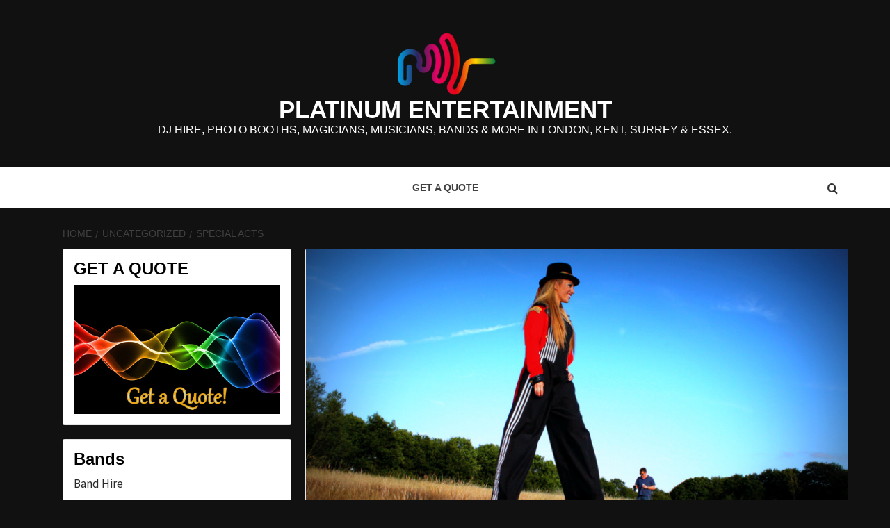

--- FILE ---
content_type: text/html; charset=UTF-8
request_url: https://platinum-entertainment-agency.com/uncategorized/special-acts/
body_size: 14186
content:
<!doctype html><html lang="en-US"><head><meta charset="UTF-8"><meta name="viewport" content="width=device-width, initial-scale=1"><link rel="profile" href="http://gmpg.org/xfn/11"><meta name='robots' content='index, follow, max-image-preview:large, max-snippet:-1, max-video-preview:-1' /><title>Special Acts - Platinum Entertainment</title><meta name="description" content="Special acts for corporate events, weddings &amp; celebrations. Stilt walkers, acro duos, fire performers &amp; more in London, Kent, Surrey &amp; Essex." /><link rel="canonical" href="https://platinum-entertainment-agency.com/uncategorized/special-acts/" /><meta property="og:locale" content="en_US" /><meta property="og:type" content="article" /><meta property="og:title" content="Special Acts - Platinum Entertainment" /><meta property="og:description" content="Special acts for corporate events, weddings &amp; celebrations. Stilt walkers, acro duos, fire performers &amp; more in London, Kent, Surrey &amp; Essex." /><meta property="og:url" content="https://platinum-entertainment-agency.com/uncategorized/special-acts/" /><meta property="og:site_name" content="Platinum Entertainment" /><meta property="article:publisher" content="https://www.facebook.com/PlatinumPromotionsDJs/" /><meta property="article:published_time" content="2020-08-27T15:00:29+00:00" /><meta property="article:modified_time" content="2021-07-26T09:10:57+00:00" /><meta property="og:image" content="https://platinum-entertainment-agency.com/wp-content/uploads/2017/07/1-IMG_8402-001.jpg" /><meta property="og:image:width" content="800" /><meta property="og:image:height" content="534" /><meta property="og:image:type" content="image/jpeg" /><meta name="author" content="admin" /><meta name="twitter:card" content="summary_large_image" /><meta name="twitter:creator" content="@PlatinumActsDJs" /><meta name="twitter:site" content="@PlatinumActsDJs" /><meta name="twitter:label1" content="Written by" /><meta name="twitter:data1" content="admin" /> <script type="application/ld+json" class="yoast-schema-graph">{"@context":"https://schema.org","@graph":[{"@type":"Article","@id":"https://platinum-entertainment-agency.com/uncategorized/special-acts/#article","isPartOf":{"@id":"https://platinum-entertainment-agency.com/uncategorized/special-acts/"},"author":{"name":"admin","@id":"http://platinum-entertainment-agency.com/#/schema/person/d1b4ecbcaeddddeac111691c402c4511"},"headline":"Special Acts","datePublished":"2020-08-27T15:00:29+00:00","dateModified":"2021-07-26T09:10:57+00:00","mainEntityOfPage":{"@id":"https://platinum-entertainment-agency.com/uncategorized/special-acts/"},"wordCount":24,"publisher":{"@id":"http://platinum-entertainment-agency.com/#organization"},"image":{"@id":"https://platinum-entertainment-agency.com/uncategorized/special-acts/#primaryimage"},"thumbnailUrl":"https://platinum-entertainment-agency.com/wp-content/uploads/2017/07/1-IMG_8402-001.jpg","inLanguage":"en-US"},{"@type":"WebPage","@id":"https://platinum-entertainment-agency.com/uncategorized/special-acts/","url":"https://platinum-entertainment-agency.com/uncategorized/special-acts/","name":"Special Acts - Platinum Entertainment","isPartOf":{"@id":"http://platinum-entertainment-agency.com/#website"},"primaryImageOfPage":{"@id":"https://platinum-entertainment-agency.com/uncategorized/special-acts/#primaryimage"},"image":{"@id":"https://platinum-entertainment-agency.com/uncategorized/special-acts/#primaryimage"},"thumbnailUrl":"https://platinum-entertainment-agency.com/wp-content/uploads/2017/07/1-IMG_8402-001.jpg","datePublished":"2020-08-27T15:00:29+00:00","dateModified":"2021-07-26T09:10:57+00:00","description":"Special acts for corporate events, weddings & celebrations. Stilt walkers, acro duos, fire performers & more in London, Kent, Surrey & Essex.","breadcrumb":{"@id":"https://platinum-entertainment-agency.com/uncategorized/special-acts/#breadcrumb"},"inLanguage":"en-US","potentialAction":[{"@type":"ReadAction","target":["https://platinum-entertainment-agency.com/uncategorized/special-acts/"]}]},{"@type":"ImageObject","inLanguage":"en-US","@id":"https://platinum-entertainment-agency.com/uncategorized/special-acts/#primaryimage","url":"https://platinum-entertainment-agency.com/wp-content/uploads/2017/07/1-IMG_8402-001.jpg","contentUrl":"https://platinum-entertainment-agency.com/wp-content/uploads/2017/07/1-IMG_8402-001.jpg","width":800,"height":534,"caption":"Stilt walkers for large events provided by Platinum Entertainment Agency ."},{"@type":"BreadcrumbList","@id":"https://platinum-entertainment-agency.com/uncategorized/special-acts/#breadcrumb","itemListElement":[{"@type":"ListItem","position":1,"name":"Home","item":"http://platinum-entertainment-agency.com/"},{"@type":"ListItem","position":2,"name":"Special Acts"}]},{"@type":"WebSite","@id":"http://platinum-entertainment-agency.com/#website","url":"http://platinum-entertainment-agency.com/","name":"Platinum Entertainment","description":"DJ hire, Photo Booths, Magicians, Musicians, Bands &amp; more in London, Kent, Surrey &amp; Essex.","publisher":{"@id":"http://platinum-entertainment-agency.com/#organization"},"potentialAction":[{"@type":"SearchAction","target":{"@type":"EntryPoint","urlTemplate":"http://platinum-entertainment-agency.com/?s={search_term_string}"},"query-input":{"@type":"PropertyValueSpecification","valueRequired":true,"valueName":"search_term_string"}}],"inLanguage":"en-US"},{"@type":"Organization","@id":"http://platinum-entertainment-agency.com/#organization","name":"Platinum Entertainment","url":"http://platinum-entertainment-agency.com/","logo":{"@type":"ImageObject","inLanguage":"en-US","@id":"http://platinum-entertainment-agency.com/#/schema/logo/image/","url":"https://platinum-entertainment-agency.com/wp-content/uploads/2019/10/IMG_0733.jpg","contentUrl":"https://platinum-entertainment-agency.com/wp-content/uploads/2019/10/IMG_0733.jpg","width":850,"height":777,"caption":"Platinum Entertainment"},"image":{"@id":"http://platinum-entertainment-agency.com/#/schema/logo/image/"},"sameAs":["https://www.facebook.com/PlatinumPromotionsDJs/","https://x.com/PlatinumActsDJs","https://uk.linkedin.com/in/jasondupuy","https://www.youtube.com/channel/UCzRY5l15XvOQev9jp8m6kOA"]},{"@type":"Person","@id":"http://platinum-entertainment-agency.com/#/schema/person/d1b4ecbcaeddddeac111691c402c4511","name":"admin","image":{"@type":"ImageObject","inLanguage":"en-US","@id":"http://platinum-entertainment-agency.com/#/schema/person/image/","url":"https://secure.gravatar.com/avatar/302e7471e8822bea37a89a4989e02db0?s=96&d=mm&r=g","contentUrl":"https://secure.gravatar.com/avatar/302e7471e8822bea37a89a4989e02db0?s=96&d=mm&r=g","caption":"admin"},"url":"https://platinum-entertainment-agency.com/author/admin/"}]}</script> <link rel='dns-prefetch' href='//fonts.googleapis.com' /><link rel="alternate" type="application/rss+xml" title="Platinum Entertainment &raquo; Feed" href="https://platinum-entertainment-agency.com/feed/" /><link rel="alternate" type="application/rss+xml" title="Platinum Entertainment &raquo; Comments Feed" href="https://platinum-entertainment-agency.com/comments/feed/" /> <script type="text/javascript">window._wpemojiSettings = {"baseUrl":"https:\/\/s.w.org\/images\/core\/emoji\/15.0.3\/72x72\/","ext":".png","svgUrl":"https:\/\/s.w.org\/images\/core\/emoji\/15.0.3\/svg\/","svgExt":".svg","source":{"concatemoji":"https:\/\/platinum-entertainment-agency.com\/wp-includes\/js\/wp-emoji-release.min.js?ver=6.6.2"}};
/*! This file is auto-generated */
!function(i,n){var o,s,e;function c(e){try{var t={supportTests:e,timestamp:(new Date).valueOf()};sessionStorage.setItem(o,JSON.stringify(t))}catch(e){}}function p(e,t,n){e.clearRect(0,0,e.canvas.width,e.canvas.height),e.fillText(t,0,0);var t=new Uint32Array(e.getImageData(0,0,e.canvas.width,e.canvas.height).data),r=(e.clearRect(0,0,e.canvas.width,e.canvas.height),e.fillText(n,0,0),new Uint32Array(e.getImageData(0,0,e.canvas.width,e.canvas.height).data));return t.every(function(e,t){return e===r[t]})}function u(e,t,n){switch(t){case"flag":return n(e,"\ud83c\udff3\ufe0f\u200d\u26a7\ufe0f","\ud83c\udff3\ufe0f\u200b\u26a7\ufe0f")?!1:!n(e,"\ud83c\uddfa\ud83c\uddf3","\ud83c\uddfa\u200b\ud83c\uddf3")&&!n(e,"\ud83c\udff4\udb40\udc67\udb40\udc62\udb40\udc65\udb40\udc6e\udb40\udc67\udb40\udc7f","\ud83c\udff4\u200b\udb40\udc67\u200b\udb40\udc62\u200b\udb40\udc65\u200b\udb40\udc6e\u200b\udb40\udc67\u200b\udb40\udc7f");case"emoji":return!n(e,"\ud83d\udc26\u200d\u2b1b","\ud83d\udc26\u200b\u2b1b")}return!1}function f(e,t,n){var r="undefined"!=typeof WorkerGlobalScope&&self instanceof WorkerGlobalScope?new OffscreenCanvas(300,150):i.createElement("canvas"),a=r.getContext("2d",{willReadFrequently:!0}),o=(a.textBaseline="top",a.font="600 32px Arial",{});return e.forEach(function(e){o[e]=t(a,e,n)}),o}function t(e){var t=i.createElement("script");t.src=e,t.defer=!0,i.head.appendChild(t)}"undefined"!=typeof Promise&&(o="wpEmojiSettingsSupports",s=["flag","emoji"],n.supports={everything:!0,everythingExceptFlag:!0},e=new Promise(function(e){i.addEventListener("DOMContentLoaded",e,{once:!0})}),new Promise(function(t){var n=function(){try{var e=JSON.parse(sessionStorage.getItem(o));if("object"==typeof e&&"number"==typeof e.timestamp&&(new Date).valueOf()<e.timestamp+604800&&"object"==typeof e.supportTests)return e.supportTests}catch(e){}return null}();if(!n){if("undefined"!=typeof Worker&&"undefined"!=typeof OffscreenCanvas&&"undefined"!=typeof URL&&URL.createObjectURL&&"undefined"!=typeof Blob)try{var e="postMessage("+f.toString()+"("+[JSON.stringify(s),u.toString(),p.toString()].join(",")+"));",r=new Blob([e],{type:"text/javascript"}),a=new Worker(URL.createObjectURL(r),{name:"wpTestEmojiSupports"});return void(a.onmessage=function(e){c(n=e.data),a.terminate(),t(n)})}catch(e){}c(n=f(s,u,p))}t(n)}).then(function(e){for(var t in e)n.supports[t]=e[t],n.supports.everything=n.supports.everything&&n.supports[t],"flag"!==t&&(n.supports.everythingExceptFlag=n.supports.everythingExceptFlag&&n.supports[t]);n.supports.everythingExceptFlag=n.supports.everythingExceptFlag&&!n.supports.flag,n.DOMReady=!1,n.readyCallback=function(){n.DOMReady=!0}}).then(function(){return e}).then(function(){var e;n.supports.everything||(n.readyCallback(),(e=n.source||{}).concatemoji?t(e.concatemoji):e.wpemoji&&e.twemoji&&(t(e.twemoji),t(e.wpemoji)))}))}((window,document),window._wpemojiSettings);</script> <link rel='stylesheet' id='scap.flashblock-css' href='https://platinum-entertainment-agency.com/wp-content/cache/autoptimize/css/autoptimize_single_c553c8b21f6a31b061f6272fd7b84322.css?ver=6.6.2' type='text/css' media='all' /><link rel='stylesheet' id='scap.player-css' href='https://platinum-entertainment-agency.com/wp-content/cache/autoptimize/css/autoptimize_single_f31805e9d51e906c6315ca86fb352d64.css?ver=6.6.2' type='text/css' media='all' /><style id='wp-emoji-styles-inline-css' type='text/css'>img.wp-smiley, img.emoji {
		display: inline !important;
		border: none !important;
		box-shadow: none !important;
		height: 1em !important;
		width: 1em !important;
		margin: 0 0.07em !important;
		vertical-align: -0.1em !important;
		background: none !important;
		padding: 0 !important;
	}</style><link rel='stylesheet' id='wp-block-library-css' href='https://platinum-entertainment-agency.com/wp-includes/css/dist/block-library/style.min.css?ver=6.6.2' type='text/css' media='all' /><style id='wp-block-library-theme-inline-css' type='text/css'>.wp-block-audio :where(figcaption){color:#555;font-size:13px;text-align:center}.is-dark-theme .wp-block-audio :where(figcaption){color:#ffffffa6}.wp-block-audio{margin:0 0 1em}.wp-block-code{border:1px solid #ccc;border-radius:4px;font-family:Menlo,Consolas,monaco,monospace;padding:.8em 1em}.wp-block-embed :where(figcaption){color:#555;font-size:13px;text-align:center}.is-dark-theme .wp-block-embed :where(figcaption){color:#ffffffa6}.wp-block-embed{margin:0 0 1em}.blocks-gallery-caption{color:#555;font-size:13px;text-align:center}.is-dark-theme .blocks-gallery-caption{color:#ffffffa6}:root :where(.wp-block-image figcaption){color:#555;font-size:13px;text-align:center}.is-dark-theme :root :where(.wp-block-image figcaption){color:#ffffffa6}.wp-block-image{margin:0 0 1em}.wp-block-pullquote{border-bottom:4px solid;border-top:4px solid;color:currentColor;margin-bottom:1.75em}.wp-block-pullquote cite,.wp-block-pullquote footer,.wp-block-pullquote__citation{color:currentColor;font-size:.8125em;font-style:normal;text-transform:uppercase}.wp-block-quote{border-left:.25em solid;margin:0 0 1.75em;padding-left:1em}.wp-block-quote cite,.wp-block-quote footer{color:currentColor;font-size:.8125em;font-style:normal;position:relative}.wp-block-quote.has-text-align-right{border-left:none;border-right:.25em solid;padding-left:0;padding-right:1em}.wp-block-quote.has-text-align-center{border:none;padding-left:0}.wp-block-quote.is-large,.wp-block-quote.is-style-large,.wp-block-quote.is-style-plain{border:none}.wp-block-search .wp-block-search__label{font-weight:700}.wp-block-search__button{border:1px solid #ccc;padding:.375em .625em}:where(.wp-block-group.has-background){padding:1.25em 2.375em}.wp-block-separator.has-css-opacity{opacity:.4}.wp-block-separator{border:none;border-bottom:2px solid;margin-left:auto;margin-right:auto}.wp-block-separator.has-alpha-channel-opacity{opacity:1}.wp-block-separator:not(.is-style-wide):not(.is-style-dots){width:100px}.wp-block-separator.has-background:not(.is-style-dots){border-bottom:none;height:1px}.wp-block-separator.has-background:not(.is-style-wide):not(.is-style-dots){height:2px}.wp-block-table{margin:0 0 1em}.wp-block-table td,.wp-block-table th{word-break:normal}.wp-block-table :where(figcaption){color:#555;font-size:13px;text-align:center}.is-dark-theme .wp-block-table :where(figcaption){color:#ffffffa6}.wp-block-video :where(figcaption){color:#555;font-size:13px;text-align:center}.is-dark-theme .wp-block-video :where(figcaption){color:#ffffffa6}.wp-block-video{margin:0 0 1em}:root :where(.wp-block-template-part.has-background){margin-bottom:0;margin-top:0;padding:1.25em 2.375em}</style><style id='global-styles-inline-css' type='text/css'>:root{--wp--preset--aspect-ratio--square: 1;--wp--preset--aspect-ratio--4-3: 4/3;--wp--preset--aspect-ratio--3-4: 3/4;--wp--preset--aspect-ratio--3-2: 3/2;--wp--preset--aspect-ratio--2-3: 2/3;--wp--preset--aspect-ratio--16-9: 16/9;--wp--preset--aspect-ratio--9-16: 9/16;--wp--preset--color--black: #000000;--wp--preset--color--cyan-bluish-gray: #abb8c3;--wp--preset--color--white: #ffffff;--wp--preset--color--pale-pink: #f78da7;--wp--preset--color--vivid-red: #cf2e2e;--wp--preset--color--luminous-vivid-orange: #ff6900;--wp--preset--color--luminous-vivid-amber: #fcb900;--wp--preset--color--light-green-cyan: #7bdcb5;--wp--preset--color--vivid-green-cyan: #00d084;--wp--preset--color--pale-cyan-blue: #8ed1fc;--wp--preset--color--vivid-cyan-blue: #0693e3;--wp--preset--color--vivid-purple: #9b51e0;--wp--preset--gradient--vivid-cyan-blue-to-vivid-purple: linear-gradient(135deg,rgba(6,147,227,1) 0%,rgb(155,81,224) 100%);--wp--preset--gradient--light-green-cyan-to-vivid-green-cyan: linear-gradient(135deg,rgb(122,220,180) 0%,rgb(0,208,130) 100%);--wp--preset--gradient--luminous-vivid-amber-to-luminous-vivid-orange: linear-gradient(135deg,rgba(252,185,0,1) 0%,rgba(255,105,0,1) 100%);--wp--preset--gradient--luminous-vivid-orange-to-vivid-red: linear-gradient(135deg,rgba(255,105,0,1) 0%,rgb(207,46,46) 100%);--wp--preset--gradient--very-light-gray-to-cyan-bluish-gray: linear-gradient(135deg,rgb(238,238,238) 0%,rgb(169,184,195) 100%);--wp--preset--gradient--cool-to-warm-spectrum: linear-gradient(135deg,rgb(74,234,220) 0%,rgb(151,120,209) 20%,rgb(207,42,186) 40%,rgb(238,44,130) 60%,rgb(251,105,98) 80%,rgb(254,248,76) 100%);--wp--preset--gradient--blush-light-purple: linear-gradient(135deg,rgb(255,206,236) 0%,rgb(152,150,240) 100%);--wp--preset--gradient--blush-bordeaux: linear-gradient(135deg,rgb(254,205,165) 0%,rgb(254,45,45) 50%,rgb(107,0,62) 100%);--wp--preset--gradient--luminous-dusk: linear-gradient(135deg,rgb(255,203,112) 0%,rgb(199,81,192) 50%,rgb(65,88,208) 100%);--wp--preset--gradient--pale-ocean: linear-gradient(135deg,rgb(255,245,203) 0%,rgb(182,227,212) 50%,rgb(51,167,181) 100%);--wp--preset--gradient--electric-grass: linear-gradient(135deg,rgb(202,248,128) 0%,rgb(113,206,126) 100%);--wp--preset--gradient--midnight: linear-gradient(135deg,rgb(2,3,129) 0%,rgb(40,116,252) 100%);--wp--preset--font-size--small: 13px;--wp--preset--font-size--medium: 20px;--wp--preset--font-size--large: 36px;--wp--preset--font-size--x-large: 42px;--wp--preset--spacing--20: 0.44rem;--wp--preset--spacing--30: 0.67rem;--wp--preset--spacing--40: 1rem;--wp--preset--spacing--50: 1.5rem;--wp--preset--spacing--60: 2.25rem;--wp--preset--spacing--70: 3.38rem;--wp--preset--spacing--80: 5.06rem;--wp--preset--shadow--natural: 6px 6px 9px rgba(0, 0, 0, 0.2);--wp--preset--shadow--deep: 12px 12px 50px rgba(0, 0, 0, 0.4);--wp--preset--shadow--sharp: 6px 6px 0px rgba(0, 0, 0, 0.2);--wp--preset--shadow--outlined: 6px 6px 0px -3px rgba(255, 255, 255, 1), 6px 6px rgba(0, 0, 0, 1);--wp--preset--shadow--crisp: 6px 6px 0px rgba(0, 0, 0, 1);}:root { --wp--style--global--content-size: 740px;--wp--style--global--wide-size: 1170px; }:where(body) { margin: 0; }.wp-site-blocks > .alignleft { float: left; margin-right: 2em; }.wp-site-blocks > .alignright { float: right; margin-left: 2em; }.wp-site-blocks > .aligncenter { justify-content: center; margin-left: auto; margin-right: auto; }:where(.wp-site-blocks) > * { margin-block-start: 24px; margin-block-end: 0; }:where(.wp-site-blocks) > :first-child { margin-block-start: 0; }:where(.wp-site-blocks) > :last-child { margin-block-end: 0; }:root { --wp--style--block-gap: 24px; }:root :where(.is-layout-flow) > :first-child{margin-block-start: 0;}:root :where(.is-layout-flow) > :last-child{margin-block-end: 0;}:root :where(.is-layout-flow) > *{margin-block-start: 24px;margin-block-end: 0;}:root :where(.is-layout-constrained) > :first-child{margin-block-start: 0;}:root :where(.is-layout-constrained) > :last-child{margin-block-end: 0;}:root :where(.is-layout-constrained) > *{margin-block-start: 24px;margin-block-end: 0;}:root :where(.is-layout-flex){gap: 24px;}:root :where(.is-layout-grid){gap: 24px;}.is-layout-flow > .alignleft{float: left;margin-inline-start: 0;margin-inline-end: 2em;}.is-layout-flow > .alignright{float: right;margin-inline-start: 2em;margin-inline-end: 0;}.is-layout-flow > .aligncenter{margin-left: auto !important;margin-right: auto !important;}.is-layout-constrained > .alignleft{float: left;margin-inline-start: 0;margin-inline-end: 2em;}.is-layout-constrained > .alignright{float: right;margin-inline-start: 2em;margin-inline-end: 0;}.is-layout-constrained > .aligncenter{margin-left: auto !important;margin-right: auto !important;}.is-layout-constrained > :where(:not(.alignleft):not(.alignright):not(.alignfull)){max-width: var(--wp--style--global--content-size);margin-left: auto !important;margin-right: auto !important;}.is-layout-constrained > .alignwide{max-width: var(--wp--style--global--wide-size);}body .is-layout-flex{display: flex;}.is-layout-flex{flex-wrap: wrap;align-items: center;}.is-layout-flex > :is(*, div){margin: 0;}body .is-layout-grid{display: grid;}.is-layout-grid > :is(*, div){margin: 0;}body{padding-top: 0px;padding-right: 0px;padding-bottom: 0px;padding-left: 0px;}a:where(:not(.wp-element-button)){text-decoration: none;}:root :where(.wp-element-button, .wp-block-button__link){background-color: #32373c;border-width: 0;color: #fff;font-family: inherit;font-size: inherit;line-height: inherit;padding: calc(0.667em + 2px) calc(1.333em + 2px);text-decoration: none;}.has-black-color{color: var(--wp--preset--color--black) !important;}.has-cyan-bluish-gray-color{color: var(--wp--preset--color--cyan-bluish-gray) !important;}.has-white-color{color: var(--wp--preset--color--white) !important;}.has-pale-pink-color{color: var(--wp--preset--color--pale-pink) !important;}.has-vivid-red-color{color: var(--wp--preset--color--vivid-red) !important;}.has-luminous-vivid-orange-color{color: var(--wp--preset--color--luminous-vivid-orange) !important;}.has-luminous-vivid-amber-color{color: var(--wp--preset--color--luminous-vivid-amber) !important;}.has-light-green-cyan-color{color: var(--wp--preset--color--light-green-cyan) !important;}.has-vivid-green-cyan-color{color: var(--wp--preset--color--vivid-green-cyan) !important;}.has-pale-cyan-blue-color{color: var(--wp--preset--color--pale-cyan-blue) !important;}.has-vivid-cyan-blue-color{color: var(--wp--preset--color--vivid-cyan-blue) !important;}.has-vivid-purple-color{color: var(--wp--preset--color--vivid-purple) !important;}.has-black-background-color{background-color: var(--wp--preset--color--black) !important;}.has-cyan-bluish-gray-background-color{background-color: var(--wp--preset--color--cyan-bluish-gray) !important;}.has-white-background-color{background-color: var(--wp--preset--color--white) !important;}.has-pale-pink-background-color{background-color: var(--wp--preset--color--pale-pink) !important;}.has-vivid-red-background-color{background-color: var(--wp--preset--color--vivid-red) !important;}.has-luminous-vivid-orange-background-color{background-color: var(--wp--preset--color--luminous-vivid-orange) !important;}.has-luminous-vivid-amber-background-color{background-color: var(--wp--preset--color--luminous-vivid-amber) !important;}.has-light-green-cyan-background-color{background-color: var(--wp--preset--color--light-green-cyan) !important;}.has-vivid-green-cyan-background-color{background-color: var(--wp--preset--color--vivid-green-cyan) !important;}.has-pale-cyan-blue-background-color{background-color: var(--wp--preset--color--pale-cyan-blue) !important;}.has-vivid-cyan-blue-background-color{background-color: var(--wp--preset--color--vivid-cyan-blue) !important;}.has-vivid-purple-background-color{background-color: var(--wp--preset--color--vivid-purple) !important;}.has-black-border-color{border-color: var(--wp--preset--color--black) !important;}.has-cyan-bluish-gray-border-color{border-color: var(--wp--preset--color--cyan-bluish-gray) !important;}.has-white-border-color{border-color: var(--wp--preset--color--white) !important;}.has-pale-pink-border-color{border-color: var(--wp--preset--color--pale-pink) !important;}.has-vivid-red-border-color{border-color: var(--wp--preset--color--vivid-red) !important;}.has-luminous-vivid-orange-border-color{border-color: var(--wp--preset--color--luminous-vivid-orange) !important;}.has-luminous-vivid-amber-border-color{border-color: var(--wp--preset--color--luminous-vivid-amber) !important;}.has-light-green-cyan-border-color{border-color: var(--wp--preset--color--light-green-cyan) !important;}.has-vivid-green-cyan-border-color{border-color: var(--wp--preset--color--vivid-green-cyan) !important;}.has-pale-cyan-blue-border-color{border-color: var(--wp--preset--color--pale-cyan-blue) !important;}.has-vivid-cyan-blue-border-color{border-color: var(--wp--preset--color--vivid-cyan-blue) !important;}.has-vivid-purple-border-color{border-color: var(--wp--preset--color--vivid-purple) !important;}.has-vivid-cyan-blue-to-vivid-purple-gradient-background{background: var(--wp--preset--gradient--vivid-cyan-blue-to-vivid-purple) !important;}.has-light-green-cyan-to-vivid-green-cyan-gradient-background{background: var(--wp--preset--gradient--light-green-cyan-to-vivid-green-cyan) !important;}.has-luminous-vivid-amber-to-luminous-vivid-orange-gradient-background{background: var(--wp--preset--gradient--luminous-vivid-amber-to-luminous-vivid-orange) !important;}.has-luminous-vivid-orange-to-vivid-red-gradient-background{background: var(--wp--preset--gradient--luminous-vivid-orange-to-vivid-red) !important;}.has-very-light-gray-to-cyan-bluish-gray-gradient-background{background: var(--wp--preset--gradient--very-light-gray-to-cyan-bluish-gray) !important;}.has-cool-to-warm-spectrum-gradient-background{background: var(--wp--preset--gradient--cool-to-warm-spectrum) !important;}.has-blush-light-purple-gradient-background{background: var(--wp--preset--gradient--blush-light-purple) !important;}.has-blush-bordeaux-gradient-background{background: var(--wp--preset--gradient--blush-bordeaux) !important;}.has-luminous-dusk-gradient-background{background: var(--wp--preset--gradient--luminous-dusk) !important;}.has-pale-ocean-gradient-background{background: var(--wp--preset--gradient--pale-ocean) !important;}.has-electric-grass-gradient-background{background: var(--wp--preset--gradient--electric-grass) !important;}.has-midnight-gradient-background{background: var(--wp--preset--gradient--midnight) !important;}.has-small-font-size{font-size: var(--wp--preset--font-size--small) !important;}.has-medium-font-size{font-size: var(--wp--preset--font-size--medium) !important;}.has-large-font-size{font-size: var(--wp--preset--font-size--large) !important;}.has-x-large-font-size{font-size: var(--wp--preset--font-size--x-large) !important;}
:root :where(.wp-block-pullquote){font-size: 1.5em;line-height: 1.6;}</style><link rel='stylesheet' id='SFSImainCss-css' href='https://platinum-entertainment-agency.com/wp-content/cache/autoptimize/css/autoptimize_single_cbfb4e568ec84c228d9403db89f55f21.css?ver=2.9.2' type='text/css' media='all' /><link rel='stylesheet' id='aft-icons-css' href='https://platinum-entertainment-agency.com/wp-content/cache/autoptimize/css/autoptimize_single_a0333cca9fea1651d60ba90ad2316a2b.css?ver=6.6.2' type='text/css' media='all' /><link rel='stylesheet' id='bootstrap-css' href='https://platinum-entertainment-agency.com/wp-content/themes/magazine-7/assets/bootstrap/css/bootstrap.min.css?ver=6.6.2' type='text/css' media='all' /><link rel='stylesheet' id='slick-css' href='https://platinum-entertainment-agency.com/wp-content/themes/magazine-7/assets/slick/css/slick.min.css?ver=6.6.2' type='text/css' media='all' /><link rel='stylesheet' id='sidr-css' href='https://platinum-entertainment-agency.com/wp-content/cache/autoptimize/css/autoptimize_single_e7064c9b2b4d10856f187b9ad6b57abd.css?ver=6.6.2' type='text/css' media='all' /><link rel='stylesheet' id='magnific-popup-css' href='https://platinum-entertainment-agency.com/wp-content/cache/autoptimize/css/autoptimize_single_30b593b71d7672658f89bfea0ab360c9.css?ver=6.6.2' type='text/css' media='all' /><link rel='stylesheet' id='magazine-7-google-fonts-css' href='https://fonts.googleapis.com/css?family=Source%20Sans%20Pro:400,400i,700,700i|Montserrat:400,700&#038;subset=latin,latin-ext' type='text/css' media='all' /><link rel='stylesheet' id='magazine-7-style-css' href='https://platinum-entertainment-agency.com/wp-content/cache/autoptimize/css/autoptimize_single_ca25a0962a46845eb0986fbd852a0636.css?ver=2.4.0' type='text/css' media='all' /> <script type="text/javascript" src="https://platinum-entertainment-agency.com/wp-includes/js/jquery/jquery.min.js?ver=3.7.1" id="jquery-core-js"></script> <link rel="https://api.w.org/" href="https://platinum-entertainment-agency.com/wp-json/" /><link rel="alternate" title="JSON" type="application/json" href="https://platinum-entertainment-agency.com/wp-json/wp/v2/posts/3356" /><link rel="EditURI" type="application/rsd+xml" title="RSD" href="https://platinum-entertainment-agency.com/xmlrpc.php?rsd" /><meta name="generator" content="WordPress 6.6.2" /><link rel='shortlink' href='https://platinum-entertainment-agency.com/?p=3356' /><link rel="alternate" title="oEmbed (JSON)" type="application/json+oembed" href="https://platinum-entertainment-agency.com/wp-json/oembed/1.0/embed?url=https%3A%2F%2Fplatinum-entertainment-agency.com%2Funcategorized%2Fspecial-acts%2F" /><link rel="alternate" title="oEmbed (XML)" type="text/xml+oembed" href="https://platinum-entertainment-agency.com/wp-json/oembed/1.0/embed?url=https%3A%2F%2Fplatinum-entertainment-agency.com%2Funcategorized%2Fspecial-acts%2F&#038;format=xml" /><meta name="follow.[base64]" content="Heh69vgE2rWHPrnGjjyT"/> <script>document.documentElement.className = document.documentElement.className.replace('no-js', 'js');</script> <style>.no-js img.lazyload {
				display: none;
			}

			figure.wp-block-image img.lazyloading {
				min-width: 150px;
			}

						.lazyload, .lazyloading {
				opacity: 0;
			}

			.lazyloaded {
				opacity: 1;
				transition: opacity 400ms;
				transition-delay: 0ms;
			}</style><style type="text/css">.site-title a,
            .site-description {
                color: #ffffff;
            }

            .site-branding .site-title {
                font-size: 40px;
            }

            @media only screen and (max-width: 640px) {
                .site-branding .site-title {
                    font-size: 60px;

                }

            @media only screen and (max-width: 640px) {
                .site-branding .site-title {
                    font-size: 50px;

                }

                        .elementor-template-full-width .elementor-section.elementor-section-full_width > .elementor-container,
            .elementor-template-full-width .elementor-section.elementor-section-boxed > .elementor-container{
                max-width: 1170px;
            }
            @media (min-width: 1600px){
                .elementor-template-full-width .elementor-section.elementor-section-full_width > .elementor-container,
                .elementor-template-full-width .elementor-section.elementor-section-boxed > .elementor-container{
                    max-width: 1570px;
                }
            }</style><style type="text/css" id="custom-background-css">body.custom-background { background-color: #111111; }</style><link rel="icon" href="https://platinum-entertainment-agency.com/wp-content/uploads/2018/01/PlatinumDjSVanLiveryLogo2-e1598379730396.png" sizes="32x32" /><link rel="icon" href="https://platinum-entertainment-agency.com/wp-content/uploads/2018/01/PlatinumDjSVanLiveryLogo2-e1598379730396.png" sizes="192x192" /><link rel="apple-touch-icon" href="https://platinum-entertainment-agency.com/wp-content/uploads/2018/01/PlatinumDjSVanLiveryLogo2-e1598379730396.png" /><meta name="msapplication-TileImage" content="https://platinum-entertainment-agency.com/wp-content/uploads/2018/01/PlatinumDjSVanLiveryLogo2-e1598379730396.png" /><style type="text/css" id="wp-custom-css">span.item-metadata.posts-author {
    display: none;
}

span.item-metadata.posts-date {
	  display: none;
    margin-left: 0px;
}

.site-title {
	font-size: 35px !important;
}

iframe {
    width: 1000px !important;
    height: 504px !important;
}

.video-container {
	position: relative;
	padding-bottom: 56.25%;
	padding-top: 30px;
	height: 0;
	overflow: hidden;
}

.video-container iframe,  
.video-container object,  
.video-container embed {
	position: absolute;
	top: 0;
	left: 0;
	width: 100%;
	height: 100%;
}

.entry-content img, 
.entry-content iframe, 
.entry-content object, 
.entry-content embed {
        max-width: 100%;
}

.figure-categories{
    display: none;
}

span.item-metadata.posts-author {
    display: none;
}

span.item-metadata.posts-date {
    margin-left: 0px;
}</style></head><body class="post-template-default single single-post postid-3356 single-format-standard custom-background wp-custom-logo wp-embed-responsive sfsi_actvite_theme_default align-content-right"><div id="af-preloader"><div id="loader-wrapper"><div id="loader"></div></div></div><div id="page" class="site"> <a class="skip-link screen-reader-text" href="#content">Skip to content</a><div class="magazine-7-woocommerce-store-notice"></div><header id="masthead" class="site-header"><div class="masthead-banner " data-background=""><div class="container"><div class="row"><div class="col-md-12"><div class="site-branding"> <a href="https://platinum-entertainment-agency.com/" class="custom-logo-link" rel="home"><img width="150" height="98" data-src="https://platinum-entertainment-agency.com/wp-content/uploads/2018/01/PlatinumDjSVanLiveryLogo2-e1598379730396.png" class="custom-logo lazyload" alt="Platinum Entertainment" decoding="async" src="[data-uri]" style="--smush-placeholder-width: 150px; --smush-placeholder-aspect-ratio: 150/98;" /><noscript><img width="150" height="98" src="https://platinum-entertainment-agency.com/wp-content/uploads/2018/01/PlatinumDjSVanLiveryLogo2-e1598379730396.png" class="custom-logo" alt="Platinum Entertainment" decoding="async" /></noscript></a><p class="site-title font-family-1"> <a href="https://platinum-entertainment-agency.com/" rel="home">Platinum Entertainment</a></p><p class="site-description">DJ hire, Photo Booths, Magicians, Musicians, Bands &amp; more in London, Kent, Surrey &amp; Essex.</p></div></div></div></div></div><nav id="site-navigation" class="main-navigation"><div class="container"><div class="row"><div class="col-md-12"><div class="navigation-container"> <span class="toggle-menu" aria-controls="primary-menu" aria-expanded="false"> <span class="screen-reader-text">Primary Menu</span> <i class="ham"></i> </span><div class="menu main-menu"><ul id="primary-menu" class="menu"><li id="menu-item-439" class="menu-item menu-item-type-post_type menu-item-object-page menu-item-439"><a href="https://platinum-entertainment-agency.com/get-a-quote/">Get a Quote</a></li></ul></div><div class="cart-search"> <a  href="javascript:void(0)" class="af-search-click icon-search"> <i class="fa fa-search"></i> </a></div></div></div></div></div></nav></header><div id="af-search-wrap"><div class="af-search-box table-block"><div class="table-block-child v-center text-center"><form role="search" method="get" class="search-form" action="https://platinum-entertainment-agency.com/"> <label> <span class="screen-reader-text">Search for:</span> <input type="search" class="search-field" placeholder="Search &hellip;" value="" name="s" /> </label> <input type="submit" class="search-submit" value="Search" /></form></div></div><div class="af-search-close af-search-click"> <span></span> <span></span></div></div><div id="content" class="site-content"><div class="em-breadcrumbs font-family-1"><div class="container"><div class="row"><div class="col-sm-12"><div role="navigation" aria-label="Breadcrumbs" class="breadcrumb-trail breadcrumbs" itemprop="breadcrumb"><ul class="trail-items" itemscope itemtype="http://schema.org/BreadcrumbList"><meta name="numberOfItems" content="3" /><meta name="itemListOrder" content="Ascending" /><li itemprop="itemListElement" itemscope itemtype="http://schema.org/ListItem" class="trail-item trail-begin"><a href="https://platinum-entertainment-agency.com/" rel="home" itemprop="item"><span itemprop="name">Home</span></a><meta itemprop="position" content="1" /></li><li itemprop="itemListElement" itemscope itemtype="http://schema.org/ListItem" class="trail-item"><a href="https://platinum-entertainment-agency.com/category/uncategorized/" itemprop="item"><span itemprop="name">Uncategorized</span></a><meta itemprop="position" content="2" /></li><li itemprop="itemListElement" itemscope itemtype="http://schema.org/ListItem" class="trail-item trail-end"><a href="https://platinum-entertainment-agency.com/uncategorized/special-acts/" itemprop="item"><span itemprop="name">Special Acts</span></a><meta itemprop="position" content="3" /></li></ul></div></div></div></div></div><div class="container"><div class="row"><div class="col-sm-12"><div id="primary" class="content-area"><main id="main" class="site-main"><article id="post-3356" class="post-3356 post type-post status-publish format-standard has-post-thumbnail hentry category-uncategorized"><div class="entry-content-wrap"><header class="entry-header"><div class="post-thumbnail full-width-image"> <img width="800" height="534" src="https://platinum-entertainment-agency.com/wp-content/uploads/2017/07/1-IMG_8402-001.jpg" class="attachment-magazine-7-featured size-magazine-7-featured wp-post-image" alt="Stilt walkers for large events provided by Platinum Entertainment Agency ." decoding="async" fetchpriority="high" srcset="https://platinum-entertainment-agency.com/wp-content/uploads/2017/07/1-IMG_8402-001.jpg 800w, https://platinum-entertainment-agency.com/wp-content/uploads/2017/07/1-IMG_8402-001-632x422.jpg 632w, https://platinum-entertainment-agency.com/wp-content/uploads/2017/07/1-IMG_8402-001-768x513.jpg 768w, https://platinum-entertainment-agency.com/wp-content/uploads/2017/07/1-IMG_8402-001-370x247.jpg 370w" sizes="(max-width: 800px) 100vw, 800px" /></div><div class="header-details-wrapper"><div class="entry-header-details"><div class="figure-categories figure-categories-bg"><ul class="cat-links"><li class="meta-category"> <a class="magazine-7-categories category-color-1" href="https://platinum-entertainment-agency.com/category/uncategorized/" alt="View all posts in Uncategorized"> Uncategorized </a></li></ul></div><h1 class="entry-title">Special Acts</h1> <span class="author-links"> <span class="item-metadata posts-author"> <span class="">By</span> <a href="https://platinum-entertainment-agency.com/author/admin/"> admin </a> </span> <span class="item-metadata posts-date"> 5 years ago </span> </span></div></div></header><div class="entry-content"><div class="wp-block-buttons aligncenter is-layout-flex wp-block-buttons-is-layout-flex"><div class="wp-block-button"><a class="wp-block-button__link has-black-background-color has-background no-border-radius" href="https://platinum-entertainment-agency.com/get-a-quote/quote/">GET  A QUOTE</a></div></div><figure class="wp-block-gallery columns-3 is-cropped wp-block-gallery-1 is-layout-flex wp-block-gallery-is-layout-flex"><ul class="blocks-gallery-grid"><li class="blocks-gallery-item"><figure><img decoding="async" width="1020" height="679" data-src="http://platinum-entertainment-agency.com/wp-content/uploads/2019/07/Ultimate-Deux-A-3-1020x679.jpg" alt="" data-id="2012" data-full-url="http://platinum-entertainment-agency.com/wp-content/uploads/2019/07/Ultimate-Deux-A-3.jpg" data-link="http://platinum-entertainment-agency.com/female-duo-acro-act/attachment/ultimate-deux-a-3/" class="wp-image-2012 lazyload" data-srcset="https://platinum-entertainment-agency.com/wp-content/uploads/2019/07/Ultimate-Deux-A-3-1020x679.jpg 1020w, https://platinum-entertainment-agency.com/wp-content/uploads/2019/07/Ultimate-Deux-A-3-632x420.jpg 632w, https://platinum-entertainment-agency.com/wp-content/uploads/2019/07/Ultimate-Deux-A-3-768x511.jpg 768w, https://platinum-entertainment-agency.com/wp-content/uploads/2019/07/Ultimate-Deux-A-3-370x246.jpg 370w, https://platinum-entertainment-agency.com/wp-content/uploads/2019/07/Ultimate-Deux-A-3-1040x692.jpg 1040w, https://platinum-entertainment-agency.com/wp-content/uploads/2019/07/Ultimate-Deux-A-3.jpg 1500w" data-sizes="(max-width: 1020px) 100vw, 1020px" src="[data-uri]" style="--smush-placeholder-width: 1020px; --smush-placeholder-aspect-ratio: 1020/679;" /><noscript><img decoding="async" width="1020" height="679" src="http://platinum-entertainment-agency.com/wp-content/uploads/2019/07/Ultimate-Deux-A-3-1020x679.jpg" alt="" data-id="2012" data-full-url="http://platinum-entertainment-agency.com/wp-content/uploads/2019/07/Ultimate-Deux-A-3.jpg" data-link="http://platinum-entertainment-agency.com/female-duo-acro-act/attachment/ultimate-deux-a-3/" class="wp-image-2012" srcset="https://platinum-entertainment-agency.com/wp-content/uploads/2019/07/Ultimate-Deux-A-3-1020x679.jpg 1020w, https://platinum-entertainment-agency.com/wp-content/uploads/2019/07/Ultimate-Deux-A-3-632x420.jpg 632w, https://platinum-entertainment-agency.com/wp-content/uploads/2019/07/Ultimate-Deux-A-3-768x511.jpg 768w, https://platinum-entertainment-agency.com/wp-content/uploads/2019/07/Ultimate-Deux-A-3-370x246.jpg 370w, https://platinum-entertainment-agency.com/wp-content/uploads/2019/07/Ultimate-Deux-A-3-1040x692.jpg 1040w, https://platinum-entertainment-agency.com/wp-content/uploads/2019/07/Ultimate-Deux-A-3.jpg 1500w" sizes="(max-width: 1020px) 100vw, 1020px" /></noscript><figcaption class="blocks-gallery-item__caption"><a href="http://platinum-entertainment-agency.com/female-duo-acro-act/"><span class="has-inline-color has-white-color">ACRO DUO</span></a></figcaption></figure></li><li class="blocks-gallery-item"><figure><img decoding="async" width="683" height="1024" data-src="http://platinum-entertainment-agency.com/wp-content/uploads/2019/07/Flower-Aerial-Hoop.jpg" alt="" data-id="1996" data-full-url="http://platinum-entertainment-agency.com/wp-content/uploads/2019/07/Flower-Aerial-Hoop.jpg" data-link="http://platinum-entertainment-agency.com/aerial-freestanding-flower-hoop/attachment/flower-aerial-hoop/" class="wp-image-1996 lazyload" data-srcset="https://platinum-entertainment-agency.com/wp-content/uploads/2019/07/Flower-Aerial-Hoop.jpg 683w, https://platinum-entertainment-agency.com/wp-content/uploads/2019/07/Flower-Aerial-Hoop-632x948.jpg 632w, https://platinum-entertainment-agency.com/wp-content/uploads/2019/07/Flower-Aerial-Hoop-370x555.jpg 370w" data-sizes="(max-width: 683px) 100vw, 683px" src="[data-uri]" style="--smush-placeholder-width: 683px; --smush-placeholder-aspect-ratio: 683/1024;" /><noscript><img decoding="async" width="683" height="1024" src="http://platinum-entertainment-agency.com/wp-content/uploads/2019/07/Flower-Aerial-Hoop.jpg" alt="" data-id="1996" data-full-url="http://platinum-entertainment-agency.com/wp-content/uploads/2019/07/Flower-Aerial-Hoop.jpg" data-link="http://platinum-entertainment-agency.com/aerial-freestanding-flower-hoop/attachment/flower-aerial-hoop/" class="wp-image-1996" srcset="https://platinum-entertainment-agency.com/wp-content/uploads/2019/07/Flower-Aerial-Hoop.jpg 683w, https://platinum-entertainment-agency.com/wp-content/uploads/2019/07/Flower-Aerial-Hoop-632x948.jpg 632w, https://platinum-entertainment-agency.com/wp-content/uploads/2019/07/Flower-Aerial-Hoop-370x555.jpg 370w" sizes="(max-width: 683px) 100vw, 683px" /></noscript><figcaption class="blocks-gallery-item__caption"><a href="http://platinum-entertainment-agency.com/aerial-freestanding-flower-hoop/"><span class="has-inline-color has-white-color">AERIAL FREESTANDING FLOWER HOOP</span></a></figcaption></figure></li><li class="blocks-gallery-item"><figure><img loading="lazy" decoding="async" width="1020" height="1530" data-src="http://platinum-entertainment-agency.com/wp-content/uploads/2019/07/Private-event-bubbles-1020x1530.jpg" alt="" data-id="1988" data-full-url="http://platinum-entertainment-agency.com/wp-content/uploads/2019/07/Private-event-bubbles.jpg" data-link="http://platinum-entertainment-agency.com/bubble-act/attachment/private-event-bubbles/" class="wp-image-1988 lazyload" data-srcset="https://platinum-entertainment-agency.com/wp-content/uploads/2019/07/Private-event-bubbles-1020x1530.jpg 1020w, https://platinum-entertainment-agency.com/wp-content/uploads/2019/07/Private-event-bubbles-632x948.jpg 632w, https://platinum-entertainment-agency.com/wp-content/uploads/2019/07/Private-event-bubbles-768x1152.jpg 768w, https://platinum-entertainment-agency.com/wp-content/uploads/2019/07/Private-event-bubbles-370x555.jpg 370w, https://platinum-entertainment-agency.com/wp-content/uploads/2019/07/Private-event-bubbles-1040x1560.jpg 1040w, https://platinum-entertainment-agency.com/wp-content/uploads/2019/07/Private-event-bubbles.jpg 1250w" data-sizes="(max-width: 1020px) 100vw, 1020px" src="[data-uri]" style="--smush-placeholder-width: 1020px; --smush-placeholder-aspect-ratio: 1020/1530;" /><noscript><img loading="lazy" decoding="async" width="1020" height="1530" src="http://platinum-entertainment-agency.com/wp-content/uploads/2019/07/Private-event-bubbles-1020x1530.jpg" alt="" data-id="1988" data-full-url="http://platinum-entertainment-agency.com/wp-content/uploads/2019/07/Private-event-bubbles.jpg" data-link="http://platinum-entertainment-agency.com/bubble-act/attachment/private-event-bubbles/" class="wp-image-1988" srcset="https://platinum-entertainment-agency.com/wp-content/uploads/2019/07/Private-event-bubbles-1020x1530.jpg 1020w, https://platinum-entertainment-agency.com/wp-content/uploads/2019/07/Private-event-bubbles-632x948.jpg 632w, https://platinum-entertainment-agency.com/wp-content/uploads/2019/07/Private-event-bubbles-768x1152.jpg 768w, https://platinum-entertainment-agency.com/wp-content/uploads/2019/07/Private-event-bubbles-370x555.jpg 370w, https://platinum-entertainment-agency.com/wp-content/uploads/2019/07/Private-event-bubbles-1040x1560.jpg 1040w, https://platinum-entertainment-agency.com/wp-content/uploads/2019/07/Private-event-bubbles.jpg 1250w" sizes="(max-width: 1020px) 100vw, 1020px" /></noscript><figcaption class="blocks-gallery-item__caption"><a href="http://platinum-entertainment-agency.com/bubble-act/"><span class="has-inline-color has-white-color">BUBBLE ACT</span></a></figcaption></figure></li><li class="blocks-gallery-item"><figure><img loading="lazy" decoding="async" width="1020" height="602" data-src="http://platinum-entertainment-agency.com/wp-content/uploads/2020/08/Jumping-Stilts-2-1020x602.jpeg" alt="" data-id="3358" data-full-url="http://platinum-entertainment-agency.com/wp-content/uploads/2020/08/Jumping-Stilts-2.jpeg" data-link="http://platinum-entertainment-agency.com/uncategorized/special-acts/attachment/jumping-stilts-2/" class="wp-image-3358 lazyload" data-srcset="https://platinum-entertainment-agency.com/wp-content/uploads/2020/08/Jumping-Stilts-2-1020x602.jpeg 1020w, https://platinum-entertainment-agency.com/wp-content/uploads/2020/08/Jumping-Stilts-2-632x373.jpeg 632w, https://platinum-entertainment-agency.com/wp-content/uploads/2020/08/Jumping-Stilts-2-768x454.jpeg 768w, https://platinum-entertainment-agency.com/wp-content/uploads/2020/08/Jumping-Stilts-2-1024x605.jpeg 1024w, https://platinum-entertainment-agency.com/wp-content/uploads/2020/08/Jumping-Stilts-2.jpeg 1280w" data-sizes="(max-width: 1020px) 100vw, 1020px" src="[data-uri]" style="--smush-placeholder-width: 1020px; --smush-placeholder-aspect-ratio: 1020/602;" /><noscript><img loading="lazy" decoding="async" width="1020" height="602" src="http://platinum-entertainment-agency.com/wp-content/uploads/2020/08/Jumping-Stilts-2-1020x602.jpeg" alt="" data-id="3358" data-full-url="http://platinum-entertainment-agency.com/wp-content/uploads/2020/08/Jumping-Stilts-2.jpeg" data-link="http://platinum-entertainment-agency.com/uncategorized/special-acts/attachment/jumping-stilts-2/" class="wp-image-3358" srcset="https://platinum-entertainment-agency.com/wp-content/uploads/2020/08/Jumping-Stilts-2-1020x602.jpeg 1020w, https://platinum-entertainment-agency.com/wp-content/uploads/2020/08/Jumping-Stilts-2-632x373.jpeg 632w, https://platinum-entertainment-agency.com/wp-content/uploads/2020/08/Jumping-Stilts-2-768x454.jpeg 768w, https://platinum-entertainment-agency.com/wp-content/uploads/2020/08/Jumping-Stilts-2-1024x605.jpeg 1024w, https://platinum-entertainment-agency.com/wp-content/uploads/2020/08/Jumping-Stilts-2.jpeg 1280w" sizes="(max-width: 1020px) 100vw, 1020px" /></noscript><figcaption class="blocks-gallery-item__caption"><a href="http://platinum-entertainment-agency.com/jumping-stilts/"><span class="has-inline-color has-white-color">JUMPING STILTS</span></a></figcaption></figure></li><li class="blocks-gallery-item"><figure><img loading="lazy" decoding="async" width="750" height="1008" data-src="http://platinum-entertainment-agency.com/wp-content/uploads/2020/08/J-Poi-2.jpg" alt="" data-id="3359" data-full-url="http://platinum-entertainment-agency.com/wp-content/uploads/2020/08/J-Poi-2.jpg" data-link="http://platinum-entertainment-agency.com/uncategorized/special-acts/attachment/j-poi-2/" class="wp-image-3359 lazyload" data-srcset="https://platinum-entertainment-agency.com/wp-content/uploads/2020/08/J-Poi-2.jpg 750w, https://platinum-entertainment-agency.com/wp-content/uploads/2020/08/J-Poi-2-632x849.jpg 632w" data-sizes="(max-width: 750px) 100vw, 750px" src="[data-uri]" style="--smush-placeholder-width: 750px; --smush-placeholder-aspect-ratio: 750/1008;" /><noscript><img loading="lazy" decoding="async" width="750" height="1008" src="http://platinum-entertainment-agency.com/wp-content/uploads/2020/08/J-Poi-2.jpg" alt="" data-id="3359" data-full-url="http://platinum-entertainment-agency.com/wp-content/uploads/2020/08/J-Poi-2.jpg" data-link="http://platinum-entertainment-agency.com/uncategorized/special-acts/attachment/j-poi-2/" class="wp-image-3359" srcset="https://platinum-entertainment-agency.com/wp-content/uploads/2020/08/J-Poi-2.jpg 750w, https://platinum-entertainment-agency.com/wp-content/uploads/2020/08/J-Poi-2-632x849.jpg 632w" sizes="(max-width: 750px) 100vw, 750px" /></noscript><figcaption class="blocks-gallery-item__caption"><a href="http://platinum-entertainment-agency.com/poi-performer/"><span class="has-inline-color has-white-color">POI PERFORMER</span></a></figcaption></figure></li><li class="blocks-gallery-item"><figure><img loading="lazy" decoding="async" width="800" height="534" data-src="http://platinum-entertainment-agency.com/wp-content/uploads/2017/07/1-IMG_8402-001.jpg" alt="Stilt walkers for large events provided by Platinum Entertainment Agency ." data-id="1169" data-full-url="http://platinum-entertainment-agency.com/wp-content/uploads/2017/07/1-IMG_8402-001.jpg" data-link="http://platinum-entertainment-agency.com/dancers/attachment/1-img_8402-001/" class="wp-image-1169 lazyload" data-srcset="https://platinum-entertainment-agency.com/wp-content/uploads/2017/07/1-IMG_8402-001.jpg 800w, https://platinum-entertainment-agency.com/wp-content/uploads/2017/07/1-IMG_8402-001-632x422.jpg 632w, https://platinum-entertainment-agency.com/wp-content/uploads/2017/07/1-IMG_8402-001-768x513.jpg 768w, https://platinum-entertainment-agency.com/wp-content/uploads/2017/07/1-IMG_8402-001-370x247.jpg 370w" data-sizes="(max-width: 800px) 100vw, 800px" src="[data-uri]" style="--smush-placeholder-width: 800px; --smush-placeholder-aspect-ratio: 800/534;" /><noscript><img loading="lazy" decoding="async" width="800" height="534" src="http://platinum-entertainment-agency.com/wp-content/uploads/2017/07/1-IMG_8402-001.jpg" alt="Stilt walkers for large events provided by Platinum Entertainment Agency ." data-id="1169" data-full-url="http://platinum-entertainment-agency.com/wp-content/uploads/2017/07/1-IMG_8402-001.jpg" data-link="http://platinum-entertainment-agency.com/dancers/attachment/1-img_8402-001/" class="wp-image-1169" srcset="https://platinum-entertainment-agency.com/wp-content/uploads/2017/07/1-IMG_8402-001.jpg 800w, https://platinum-entertainment-agency.com/wp-content/uploads/2017/07/1-IMG_8402-001-632x422.jpg 632w, https://platinum-entertainment-agency.com/wp-content/uploads/2017/07/1-IMG_8402-001-768x513.jpg 768w, https://platinum-entertainment-agency.com/wp-content/uploads/2017/07/1-IMG_8402-001-370x247.jpg 370w" sizes="(max-width: 800px) 100vw, 800px" /></noscript><figcaption class="blocks-gallery-item__caption"><a href="http://platinum-entertainment-agency.com/stilt-walkers/"><span class="has-inline-color has-white-color">STILT WALKERS</span></a></figcaption></figure></li><li class="blocks-gallery-item"><figure><img loading="lazy" decoding="async" width="1017" height="900" data-src="http://platinum-entertainment-agency.com/wp-content/uploads/2020/08/J-Fire-Image-Poi.jpg" alt="" data-id="3357" data-full-url="http://platinum-entertainment-agency.com/wp-content/uploads/2020/08/J-Fire-Image-Poi.jpg" data-link="http://platinum-entertainment-agency.com/uncategorized/special-acts/attachment/j-fire-image-poi/" class="wp-image-3357 lazyload" data-srcset="https://platinum-entertainment-agency.com/wp-content/uploads/2020/08/J-Fire-Image-Poi.jpg 1017w, https://platinum-entertainment-agency.com/wp-content/uploads/2020/08/J-Fire-Image-Poi-632x559.jpg 632w, https://platinum-entertainment-agency.com/wp-content/uploads/2020/08/J-Fire-Image-Poi-768x680.jpg 768w" data-sizes="(max-width: 1017px) 100vw, 1017px" src="[data-uri]" style="--smush-placeholder-width: 1017px; --smush-placeholder-aspect-ratio: 1017/900;" /><noscript><img loading="lazy" decoding="async" width="1017" height="900" src="http://platinum-entertainment-agency.com/wp-content/uploads/2020/08/J-Fire-Image-Poi.jpg" alt="" data-id="3357" data-full-url="http://platinum-entertainment-agency.com/wp-content/uploads/2020/08/J-Fire-Image-Poi.jpg" data-link="http://platinum-entertainment-agency.com/uncategorized/special-acts/attachment/j-fire-image-poi/" class="wp-image-3357" srcset="https://platinum-entertainment-agency.com/wp-content/uploads/2020/08/J-Fire-Image-Poi.jpg 1017w, https://platinum-entertainment-agency.com/wp-content/uploads/2020/08/J-Fire-Image-Poi-632x559.jpg 632w, https://platinum-entertainment-agency.com/wp-content/uploads/2020/08/J-Fire-Image-Poi-768x680.jpg 768w" sizes="(max-width: 1017px) 100vw, 1017px" /></noscript><figcaption class="blocks-gallery-item__caption"><a href="http://platinum-entertainment-agency.com/advanced-fire-performers/"><span class="has-inline-color has-white-color">FIRE PERFORMERS</span></a></figcaption></figure></li></ul></figure><p><a href="http://platinum-entertainment-agency.com/hula-hoop-act/">Hula Hoop Act</a></p><div class="post-item-metadata entry-meta"></div><nav class="navigation post-navigation" aria-label="Continue Reading"><h2 class="screen-reader-text">Continue Reading</h2><div class="nav-links"><div class="nav-previous"><a href="https://platinum-entertainment-agency.com/uncategorized/themed-parties/" rel="prev"><span class="em-post-navigation">Previous</span> Themed Parties</a></div><div class="nav-next"><a href="https://platinum-entertainment-agency.com/uncategorized/professional-singer/" rel="next"><span class="em-post-navigation">Next</span> Professional Singer</a></div></div></nav></div></div></article></main></div><aside id="secondary" class="widget-area"><div id="media_image-3" class="widget magazine-7-widget widget_media_image"><h2 class="widget-title widget-title-1"><span>GET A QUOTE</span></h2><a href="http://platinum-entertainment-agency.com/uncategorized/quote/"><img width="480" height="300" data-src="https://platinum-entertainment-agency.com/wp-content/uploads/2016/03/rainbow-cool.jpg" class="image wp-image-489  attachment-full size-full lazyload" alt="Party and Event Entertainment - Get an accurate Quote" style="--smush-placeholder-width: 480px; --smush-placeholder-aspect-ratio: 480/300;max-width: 100%; height: auto;" decoding="async" loading="lazy" data-srcset="https://platinum-entertainment-agency.com/wp-content/uploads/2016/03/rainbow-cool.jpg 480w, https://platinum-entertainment-agency.com/wp-content/uploads/2016/03/rainbow-cool-370x231.jpg 370w" data-sizes="(max-width: 480px) 100vw, 480px" src="[data-uri]" /><noscript><img width="480" height="300" src="https://platinum-entertainment-agency.com/wp-content/uploads/2016/03/rainbow-cool.jpg" class="image wp-image-489  attachment-full size-full" alt="Party and Event Entertainment - Get an accurate Quote" style="max-width: 100%; height: auto;" decoding="async" loading="lazy" srcset="https://platinum-entertainment-agency.com/wp-content/uploads/2016/03/rainbow-cool.jpg 480w, https://platinum-entertainment-agency.com/wp-content/uploads/2016/03/rainbow-cool-370x231.jpg 370w" sizes="(max-width: 480px) 100vw, 480px" /></noscript></a></div><div id="nav_menu-12" class="widget magazine-7-widget widget_nav_menu"><h2 class="widget-title widget-title-1"><span>Bands</span></h2><div class="menu-bands-container"><ul id="menu-bands" class="menu"><li id="menu-item-3761" class="menu-item menu-item-type-post_type menu-item-object-post menu-item-3761"><a href="https://platinum-entertainment-agency.com/uncategorized/band-hire/">Band Hire</a></li></ul></div></div><div id="nav_menu-25" class="widget magazine-7-widget widget_nav_menu"><h2 class="widget-title widget-title-1"><span>Bouncy Castles</span></h2><div class="menu-bouncy-castles-container"><ul id="menu-bouncy-castles" class="menu"><li id="menu-item-1964" class="menu-item menu-item-type-post_type menu-item-object-page menu-item-1964"><a href="https://platinum-entertainment-agency.com/disco-dome-bouncy-castle-hire/">Disco Dome</a></li></ul></div></div><div id="nav_menu-5" class="widget magazine-7-widget widget_nav_menu"><h2 class="widget-title widget-title-1"><span>Caricaturists</span></h2><div class="menu-caricaturists-container"><ul id="menu-caricaturists" class="menu"><li id="menu-item-232" class="menu-item menu-item-type-post_type menu-item-object-page menu-item-232"><a href="https://platinum-entertainment-agency.com/caricaturist-paul/">Caricaturist Paul</a></li></ul></div></div><div id="nav_menu-11" class="widget magazine-7-widget widget_nav_menu"><h2 class="widget-title widget-title-1"><span>Casino Tables</span></h2><div class="menu-casinos-container"><ul id="menu-casinos" class="menu"><li id="menu-item-458" class="menu-item menu-item-type-post_type menu-item-object-page menu-item-458"><a href="https://platinum-entertainment-agency.com/casino-tables/">Casino Tables</a></li></ul></div></div><div id="nav_menu-35" class="widget magazine-7-widget widget_nav_menu"><h2 class="widget-title widget-title-1"><span>Champagne Tower</span></h2><div class="menu-champagne-tower-container"><ul id="menu-champagne-tower" class="menu"><li id="menu-item-3852" class="menu-item menu-item-type-post_type menu-item-object-post menu-item-3852"><a href="https://platinum-entertainment-agency.com/uncategorized/champagne-tower/">Champagne Tower</a></li></ul></div></div><div id="nav_menu-19" class="widget magazine-7-widget widget_nav_menu"><h2 class="widget-title widget-title-1"><span>Comedy</span></h2><div class="menu-comedy-container"><ul id="menu-comedy" class="menu"><li id="menu-item-3395" class="menu-item menu-item-type-post_type menu-item-object-post menu-item-3395"><a href="https://platinum-entertainment-agency.com/uncategorized/comedians/">All Comedians</a></li></ul></div></div><div id="nav_menu-24" class="widget magazine-7-widget widget_nav_menu"><h2 class="widget-title widget-title-1"><span>Dance Floors &#038; Love Letters</span></h2><div class="menu-dance-floors-container"><ul id="menu-dance-floors" class="menu"><li id="menu-item-1955" class="menu-item menu-item-type-post_type menu-item-object-page menu-item-1955"><a href="https://platinum-entertainment-agency.com/led-dance-floor-hire/">LED Dance Floor Hire</a></li><li id="menu-item-3913" class="menu-item menu-item-type-post_type menu-item-object-post menu-item-3913"><a href="https://platinum-entertainment-agency.com/uncategorized/3d-dance-floor/">3D LED Full Colour Dance Floor</a></li></ul></div></div><div id="nav_menu-8" class="widget magazine-7-widget widget_nav_menu"><h2 class="widget-title widget-title-1"><span>Dancers</span></h2><div class="menu-dancers-container"><ul id="menu-dancers" class="menu"><li id="menu-item-3444" class="menu-item menu-item-type-post_type menu-item-object-post menu-item-3444"><a href="https://platinum-entertainment-agency.com/uncategorized/professional-dancers/">All Dancers</a></li></ul></div></div><div id="nav_menu-3" class="widget magazine-7-widget widget_nav_menu"><h2 class="widget-title widget-title-1"><span>DJs</span></h2><div class="menu-djs-discos-container"><ul id="menu-djs-discos" class="menu"><li id="menu-item-116" class="menu-item menu-item-type-post_type menu-item-object-page menu-item-116"><a href="https://platinum-entertainment-agency.com/dj-jason-dupuy/">DJ Jason Dupuy</a></li><li id="menu-item-1060" class="menu-item menu-item-type-post_type menu-item-object-page menu-item-1060"><a href="https://platinum-entertainment-agency.com/dj-hire/">DJs – Professionals for any occasion!</a></li></ul></div></div><div id="nav_menu-6" class="widget magazine-7-widget widget_nav_menu"><h2 class="widget-title widget-title-1"><span>DJ, Drums &#038; More!</span></h2><div class="menu-dj-drums-more-container"><ul id="menu-dj-drums-more" class="menu"><li id="menu-item-256" class="menu-item menu-item-type-post_type menu-item-object-page menu-item-256"><a href="https://platinum-entertainment-agency.com/dj-drums-sax-violin/">DJ, Drums, Sax &#038; Violin</a></li><li id="menu-item-321" class="menu-item menu-item-type-post_type menu-item-object-page menu-item-321"><a href="https://platinum-entertainment-agency.com/dj-and-drums/">Fake Italians</a></li><li id="menu-item-635" class="menu-item menu-item-type-post_type menu-item-object-page menu-item-635"><a href="https://platinum-entertainment-agency.com/dj-percussionist-lyndsay/">DJ Percussionist Lyndsay</a></li></ul></div></div><div id="nav_menu-21" class="widget magazine-7-widget widget_nav_menu"><h2 class="widget-title widget-title-1"><span>Female DJs</span></h2><div class="menu-female-djs-container"><ul id="menu-female-djs" class="menu"><li id="menu-item-3010" class="menu-item menu-item-type-post_type menu-item-object-post menu-item-3010"><a href="https://platinum-entertainment-agency.com/dj-hire-in-london-kent-surrey-and-essex/female-djs/">Female DJs</a></li></ul></div></div><div id="nav_menu-22" class="widget magazine-7-widget widget_nav_menu"><h2 class="widget-title widget-title-1"><span>Harpists</span></h2><div class="menu-harpists-container"><ul id="menu-harpists" class="menu"><li id="menu-item-1580" class="menu-item menu-item-type-post_type menu-item-object-page menu-item-1580"><a href="https://platinum-entertainment-agency.com/harpist-anna/">Harpist Anna</a></li></ul></div></div><div id="nav_menu-2" class="widget magazine-7-widget widget_nav_menu"><h2 class="widget-title widget-title-1"><span>Magicians</span></h2><div class="menu-magicians-container"><ul id="menu-magicians" class="menu"><li id="menu-item-3018" class="menu-item menu-item-type-post_type menu-item-object-post menu-item-3018"><a href="https://platinum-entertainment-agency.com/best-entertainment-in-kent/magician/">Magician hire</a></li></ul></div></div><div id="nav_menu-18" class="widget magazine-7-widget widget_nav_menu"><h2 class="widget-title widget-title-1"><span>Mobile Food and Drinks</span></h2><div class="menu-mobile-food-and-drink-container"><ul id="menu-mobile-food-and-drink" class="menu"><li id="menu-item-3124" class="menu-item menu-item-type-post_type menu-item-object-post menu-item-3124"><a href="https://platinum-entertainment-agency.com/uncategorized/mobile-drink-mini/">Mobile Coffee Mini</a></li></ul></div></div><div id="nav_menu-13" class="widget magazine-7-widget widget_nav_menu"><h2 class="widget-title widget-title-1"><span>Pianists</span></h2><div class="menu-pianists-container"><ul id="menu-pianists" class="menu"><li id="menu-item-3129" class="menu-item menu-item-type-post_type menu-item-object-post menu-item-3129"><a href="https://platinum-entertainment-agency.com/uncategorized/pianist-hire/">All Pianists</a></li></ul></div></div><div id="nav_menu-4" class="widget magazine-7-widget widget_nav_menu"><h2 class="widget-title widget-title-1"><span>Percussion</span></h2><div class="menu-percussion-container"><ul id="menu-percussion" class="menu"><li id="menu-item-3262" class="menu-item menu-item-type-post_type menu-item-object-post menu-item-3262"><a href="https://platinum-entertainment-agency.com/uncategorized/percussion/">All Percussionists</a></li></ul></div></div><div id="nav_menu-17" class="widget magazine-7-widget widget_nav_menu"><h2 class="widget-title widget-title-1"><span>Photo Booth &#038; Dance Floors</span></h2><div class="menu-photo-booth-dance-floors-container"><ul id="menu-photo-booth-dance-floors" class="menu"><li id="menu-item-430" class="menu-item menu-item-type-post_type menu-item-object-page menu-item-430"><a href="https://platinum-entertainment-agency.com/photo-booth/">Photo Booth</a></li><li id="menu-item-1599" class="menu-item menu-item-type-post_type menu-item-object-page menu-item-1599"><a href="https://platinum-entertainment-agency.com/glamour-open-photo-booth/">Glamour open Photo Booth</a></li><li id="menu-item-1949" class="menu-item menu-item-type-post_type menu-item-object-page menu-item-1949"><a href="https://platinum-entertainment-agency.com/led-dance-floor-hire/">LED Dance Floor Hire</a></li><li id="menu-item-3865" class="menu-item menu-item-type-post_type menu-item-object-page menu-item-3865"><a href="https://platinum-entertainment-agency.com/360-slo-mo-photo-booth/">360 Slo Mo Photo Booth</a></li></ul></div></div><div id="nav_menu-14" class="widget magazine-7-widget widget_nav_menu"><h2 class="widget-title widget-title-1"><span>Sax Players</span></h2><div class="menu-sax-players-container"><ul id="menu-sax-players" class="menu"><li id="menu-item-3318" class="menu-item menu-item-type-post_type menu-item-object-post menu-item-3318"><a href="https://platinum-entertainment-agency.com/best-entertainment-in-kent/sax-player/">All Sax Players</a></li></ul></div></div><div id="nav_menu-23" class="widget magazine-7-widget widget_nav_menu"><h2 class="widget-title widget-title-1"><span>Singers</span></h2><div class="menu-singers-container"><ul id="menu-singers" class="menu"><li id="menu-item-3384" class="menu-item menu-item-type-post_type menu-item-object-post menu-item-3384"><a href="https://platinum-entertainment-agency.com/best-entertainment-in-kent/tribute-acts/">Tribute Acts</a></li><li id="menu-item-3596" class="menu-item menu-item-type-post_type menu-item-object-post menu-item-3596"><a href="https://platinum-entertainment-agency.com/uncategorized/professional-singer/">Professional Singer</a></li></ul></div></div><div id="nav_menu-26" class="widget magazine-7-widget widget_nav_menu"><h2 class="widget-title widget-title-1"><span>Special Acts</span></h2><div class="menu-special-acts-container"><ul id="menu-special-acts" class="menu"><li id="menu-item-3387" class="menu-item menu-item-type-post_type menu-item-object-post current-menu-item menu-item-3387"><a href="https://platinum-entertainment-agency.com/uncategorized/special-acts/" aria-current="page">Special Acts</a></li></ul></div></div><div id="nav_menu-16" class="widget magazine-7-widget widget_nav_menu"><h2 class="widget-title widget-title-1"><span>Toastmasters</span></h2><div class="menu-toastmasters-container"><ul id="menu-toastmasters" class="menu"><li id="menu-item-782" class="menu-item menu-item-type-post_type menu-item-object-page menu-item-782"><a href="https://platinum-entertainment-agency.com/toastmaster-david/">Toastmaster David</a></li></ul></div></div><div id="nav_menu-15" class="widget magazine-7-widget widget_nav_menu"><h2 class="widget-title widget-title-1"><span>Themed Parties</span></h2><div class="menu-themed-parties-container"><ul id="menu-themed-parties" class="menu"><li id="menu-item-3401" class="menu-item menu-item-type-post_type menu-item-object-post menu-item-3401"><a href="https://platinum-entertainment-agency.com/uncategorized/themed-parties/">All Themed Parties</a></li></ul></div></div><div id="nav_menu-7" class="widget magazine-7-widget widget_nav_menu"><h2 class="widget-title widget-title-1"><span>Violin</span></h2><div class="menu-violin-container"><ul id="menu-violin" class="menu"><li id="menu-item-3433" class="menu-item menu-item-type-post_type menu-item-object-post menu-item-3433"><a href="https://platinum-entertainment-agency.com/best-entertainment-in-kent/violinists/">All Violinists</a></li></ul></div></div><div id="nav_menu-27" class="widget magazine-7-widget widget_nav_menu"><h2 class="widget-title widget-title-1"><span>T&#038;C&#8217;s</span></h2><div class="menu-tcs-container"><ul id="menu-tcs" class="menu"><li id="menu-item-2035" class="menu-item menu-item-type-post_type menu-item-object-page menu-item-2035"><a href="https://platinum-entertainment-agency.com/terms-conditions/">T&#038;C&#8217;s</a></li></ul></div></div><div id="search-2" class="widget magazine-7-widget widget_search"><form role="search" method="get" class="search-form" action="https://platinum-entertainment-agency.com/"> <label> <span class="screen-reader-text">Search for:</span> <input type="search" class="search-field" placeholder="Search &hellip;" value="" name="s" /> </label> <input type="submit" class="search-submit" value="Search" /></form></div></aside></div></div></div></div><footer class="site-footer"><div class="primary-footer"><div class="container"><div class="row"><div class="col-sm-12"><div class="row"><div class="primary-footer-area footer-first-widgets-section col-md-4 col-sm-12"><section class="widget-area"><div id="sfsi-widget-3" class="widget magazine-7-widget sfsi"><h2 class="widget-title widget-title-1">Please follow &#038; like us :)</h2><div class="sfsi_widget" data-position="widget" style="display:flex;flex-wrap:wrap;justify-content: left"><div id='sfsi_wDiv'></div><div class="norm_row sfsi_wDiv "  style="width:225px;position:absolute;;text-align:left"><div style='width:40px; height:40px;margin-left:5px;margin-bottom:5px; ' class='sfsi_wicons shuffeldiv ' ><div class='inerCnt'><a class=' sficn' data-effect='' target='_blank'  href='https://api.follow.it/widgets/icon/[base64]/OA==/' id='sfsiid_email_icon' style='width:40px;height:40px;opacity:1;'  ><img data-pin-nopin='true' alt='Follow by Email' title='Follow by Email' data-src='https://platinum-entertainment-agency.com/wp-content/plugins/ultimate-social-media-icons/images/icons_theme/default/default_email.png' width='40' height='40' class='sfcm sfsi_wicon lazyload' data-effect='' src='[data-uri]' style='--smush-placeholder-width: 40px; --smush-placeholder-aspect-ratio: 40/40;' /><noscript><img data-pin-nopin='true' alt='Follow by Email' title='Follow by Email' src='https://platinum-entertainment-agency.com/wp-content/plugins/ultimate-social-media-icons/images/icons_theme/default/default_email.png' width='40' height='40' style='' class='sfcm sfsi_wicon ' data-effect=''   /></noscript></a></div></div><div style='width:40px; height:40px;margin-left:5px;margin-bottom:5px; ' class='sfsi_wicons shuffeldiv ' ><div class='inerCnt'><a class=' sficn' data-effect='' target='_blank'  href='' id='sfsiid_facebook_icon' style='width:40px;height:40px;opacity:1;'  ><img data-pin-nopin='true' alt='Facebook' title='Facebook' data-src='https://platinum-entertainment-agency.com/wp-content/plugins/ultimate-social-media-icons/images/icons_theme/default/default_facebook.png' width='40' height='40' class='sfcm sfsi_wicon lazyload' data-effect='' src='[data-uri]' style='--smush-placeholder-width: 40px; --smush-placeholder-aspect-ratio: 40/40;' /><noscript><img data-pin-nopin='true' alt='Facebook' title='Facebook' src='https://platinum-entertainment-agency.com/wp-content/plugins/ultimate-social-media-icons/images/icons_theme/default/default_facebook.png' width='40' height='40' style='' class='sfcm sfsi_wicon ' data-effect=''   /></noscript></a><div class="sfsi_tool_tip_2 fb_tool_bdr sfsiTlleft" style="opacity:0;z-index:-1;" id="sfsiid_facebook"><span class="bot_arow bot_fb_arow"></span><div class="sfsi_inside"><div  class='icon2'><div class="fb-like" width="200" data-href="https%3A%2F%2Fplatinum-entertainment-agency.com%2Funcategorized%2Fspecial-acts%2F"  data-send="false"  data-layout="button_count"  ></div></div><div  class='icon3'><a target='_blank' href='https://www.facebook.com/sharer/sharer.php?u=https%3A%2F%2Fplatinum-entertainment-agency.com%2Funcategorized%2Fspecial-acts' style='display:inline-block;'  > <img class='sfsi_wicon lazyload'  data-pin-nopin='true' alt='fb-share-icon' title='Facebook Share' data-src='https://platinum-entertainment-agency.com/wp-content/plugins/ultimate-social-media-icons/images/share_icons/fb_icons/en_US.svg' src='[data-uri]' /><noscript><img class='sfsi_wicon'  data-pin-nopin='true' alt='fb-share-icon' title='Facebook Share' src='https://platinum-entertainment-agency.com/wp-content/plugins/ultimate-social-media-icons/images/share_icons/fb_icons/en_US.svg' /></noscript></a></div></div></div></div></div><div style='width:40px; height:40px;margin-left:5px;margin-bottom:5px; ' class='sfsi_wicons shuffeldiv ' ><div class='inerCnt'><a class=' sficn' data-effect='' target='_blank'  href='' id='sfsiid_twitter_icon' style='width:40px;height:40px;opacity:1;'  ><img data-pin-nopin='true' alt='Twitter' title='Twitter' data-src='https://platinum-entertainment-agency.com/wp-content/plugins/ultimate-social-media-icons/images/icons_theme/default/default_twitter.png' width='40' height='40' class='sfcm sfsi_wicon lazyload' data-effect='' src='[data-uri]' style='--smush-placeholder-width: 40px; --smush-placeholder-aspect-ratio: 40/40;' /><noscript><img data-pin-nopin='true' alt='Twitter' title='Twitter' src='https://platinum-entertainment-agency.com/wp-content/plugins/ultimate-social-media-icons/images/icons_theme/default/default_twitter.png' width='40' height='40' style='' class='sfcm sfsi_wicon ' data-effect=''   /></noscript></a><div class="sfsi_tool_tip_2 twt_tool_bdr sfsiTlleft" style="opacity:0;z-index:-1;" id="sfsiid_twitter"><span class="bot_arow bot_twt_arow"></span><div class="sfsi_inside"><div  class='icon2'><div class='sf_twiter' style='display: inline-block;vertical-align: middle;width: auto;'> <a target='_blank' href='https://twitter.com/intent/tweet?text=Hey%2C+check+out+this+cool+site+I+found%3A+www.yourname.com+%23Topic+via%40my_twitter_name+https%3A%2F%2Fplatinum-entertainment-agency.com%2Funcategorized%2Fspecial-acts' style='display:inline-block' > <img data-pin-nopin= true class='sfsi_wicon lazyload' data-src='https://platinum-entertainment-agency.com/wp-content/plugins/ultimate-social-media-icons/images/share_icons/Twitter_Tweet/en_US_Tweet.svg' alt='Post on X' title='Post on X'  src='[data-uri]'><noscript><img data-pin-nopin= true class='sfsi_wicon' src='https://platinum-entertainment-agency.com/wp-content/plugins/ultimate-social-media-icons/images/share_icons/Twitter_Tweet/en_US_Tweet.svg' alt='Post on X' title='Post on X' ></noscript> </a></div></div></div></div></div></div><div style='width:40px; height:40px;margin-left:5px;margin-bottom:5px; ' class='sfsi_wicons shuffeldiv ' ><div class='inerCnt'><a class=' sficn' data-effect='' target='_blank'  href='' id='sfsiid_instagram_icon' style='width:40px;height:40px;opacity:1;'  ><img data-pin-nopin='true' alt='Instagram' title='Instagram' data-src='https://platinum-entertainment-agency.com/wp-content/plugins/ultimate-social-media-icons/images/icons_theme/default/default_instagram.png' width='40' height='40' class='sfcm sfsi_wicon lazyload' data-effect='' src='[data-uri]' style='--smush-placeholder-width: 40px; --smush-placeholder-aspect-ratio: 40/40;' /><noscript><img data-pin-nopin='true' alt='Instagram' title='Instagram' src='https://platinum-entertainment-agency.com/wp-content/plugins/ultimate-social-media-icons/images/icons_theme/default/default_instagram.png' width='40' height='40' style='' class='sfcm sfsi_wicon ' data-effect=''   /></noscript></a></div></div></div ><div id="sfsi_holder" class="sfsi_holders" style="position: relative; float: left;width:100%;z-index:-1;"></div ><script>window.addEventListener("sfsi_functions_loaded", function()
			{
				if (typeof sfsi_widget_set == "function") {
					sfsi_widget_set();
				}
			});</script> <div style="clear: both;"></div></div></div></section></div></div></div></div></div></div><div class="site-info"><div class="container"><div class="row"><div class="col-sm-12"> Copyright © Platinum Entertainment <span class="sep"> | </span> <a href=https://afthemes.com/products/magazine-7/ target='_blank'>Magazine 7</a> by AF themes.</div></div></div></div></footer></div> <a id="scroll-up" class="secondary-color"> <i class="fa fa-angle-up"></i> </a>  <script type="text/javascript">soundManager.useFlashBlock = true; // optional - if used, required flashblock.css
        soundManager.url = 'https://platinum-entertainment-agency.com/wp-content/plugins/compact-wp-audio-player/swf/soundmanager2.swf';
        function play_mp3(flg, ids, mp3url, volume, loops)
        {
            //Check the file URL parameter value
            var pieces = mp3url.split("|");
            if (pieces.length > 1) {//We have got an .ogg file too
                mp3file = pieces[0];
                oggfile = pieces[1];
                //set the file URL to be an array with the mp3 and ogg file
                mp3url = new Array(mp3file, oggfile);
            }

            soundManager.createSound({
                id: 'btnplay_' + ids,
                volume: volume,
                url: mp3url
            });

            if (flg == 'play') {
                    soundManager.play('btnplay_' + ids, {
                    onfinish: function() {
                        if (loops == 'true') {
                            loopSound('btnplay_' + ids);
                        }
                        else {
                            document.getElementById('btnplay_' + ids).style.display = 'inline';
                            document.getElementById('btnstop_' + ids).style.display = 'none';
                        }
                    }
                });
            }
            else if (flg == 'stop') {
    //soundManager.stop('btnplay_'+ids);
                soundManager.pause('btnplay_' + ids);
            }
        }
        function show_hide(flag, ids)
        {
            if (flag == 'play') {
                document.getElementById('btnplay_' + ids).style.display = 'none';
                document.getElementById('btnstop_' + ids).style.display = 'inline';
            }
            else if (flag == 'stop') {
                document.getElementById('btnplay_' + ids).style.display = 'inline';
                document.getElementById('btnstop_' + ids).style.display = 'none';
            }
        }
        function loopSound(soundID)
        {
            window.setTimeout(function() {
                soundManager.play(soundID, {onfinish: function() {
                        loopSound(soundID);
                    }});
            }, 1);
        }
        function stop_all_tracks()
        {
            soundManager.stopAll();
            var inputs = document.getElementsByTagName("input");
            for (var i = 0; i < inputs.length; i++) {
                if (inputs[i].id.indexOf("btnplay_") == 0) {
                    inputs[i].style.display = 'inline';//Toggle the play button
                }
                if (inputs[i].id.indexOf("btnstop_") == 0) {
                    inputs[i].style.display = 'none';//Hide the stop button
                }
            }
        }</script> <div id="fb-root"></div> <script>(function(d, s, id) {
                        var js, fjs = d.getElementsByTagName(s)[0];
                        if (d.getElementById(id)) return;
                        js = d.createElement(s);
                        js.id = id;
                        js.src = "//connect.facebook.net/en_US/sdk.js#xfbml=1&version=v2.5";
                        fjs.parentNode.insertBefore(js, fjs);
                    }(document, 'script', 'facebook-jssdk'));</script> <script>window.addEventListener('sfsi_functions_loaded', function() {
    if (typeof sfsi_responsive_toggle == 'function') {
        sfsi_responsive_toggle(0);
        // console.log('sfsi_responsive_toggle');

    }
})</script> <script>window.addEventListener('sfsi_functions_loaded', function() {
    if (typeof sfsi_plugin_version == 'function') {
        sfsi_plugin_version(2.77);
    }
});

function sfsi_processfurther(ref) {
    var feed_id = '[base64]';
    var feedtype = 8;
    var email = jQuery(ref).find('input[name="email"]').val();
    var filter = /^(([^<>()[\]\\.,;:\s@\"]+(\.[^<>()[\]\\.,;:\s@\"]+)*)|(\".+\"))@((\[[0-9]{1,3}\.[0-9]{1,3}\.[0-9]{1,3}\.[0-9]{1,3}\])|(([a-zA-Z\-0-9]+\.)+[a-zA-Z]{2,}))$/;
    if ((email != "Enter your email") && (filter.test(email))) {
        if (feedtype == "8") {
            var url = "https://api.follow.it/subscription-form/" + feed_id + "/" + feedtype;
            window.open(url, "popupwindow", "scrollbars=yes,width=1080,height=760");
            return true;
        }
    } else {
        alert("Please enter email address");
        jQuery(ref).find('input[name="email"]').focus();
        return false;
    }
}</script> <style type="text/css" aria-selected="true">.sfsi_subscribe_Popinner {
    width: 100% !important;

    height: auto !important;

    
    padding: 18px 0px !important;

    background-color: #ffffff !important;
}

.sfsi_subscribe_Popinner form {
    margin: 0 20px !important;
}

.sfsi_subscribe_Popinner h5 {
    font-family: Helvetica,Arial,sans-serif !important;

    font-weight: bold !important;
                color: #000000 !important;    
        font-size: 16px !important;    
        text-align: center !important;        margin: 0 0 10px !important;
    padding: 0 !important;
}

.sfsi_subscription_form_field {
    margin: 5px 0 !important;
    width: 100% !important;
    display: inline-flex;
    display: -webkit-inline-flex;
}

.sfsi_subscription_form_field input {
    width: 100% !important;
    padding: 10px 0px !important;
}

.sfsi_subscribe_Popinner input[type=email] {
        font-family: Helvetica,Arial,sans-serif !important;    
    font-style: normal !important;
        
        font-size: 14px !important;    
        text-align: center !important;    }

.sfsi_subscribe_Popinner input[type=email]::-webkit-input-placeholder {

        font-family: Helvetica,Arial,sans-serif !important;    
    font-style: normal !important;
           
        font-size: 14px !important;    
        text-align: center !important;    }

.sfsi_subscribe_Popinner input[type=email]:-moz-placeholder {
    /* Firefox 18- */
        font-family: Helvetica,Arial,sans-serif !important;    
    font-style: normal !important;
        
        font-size: 14px !important;    
        text-align: center !important;    
}

.sfsi_subscribe_Popinner input[type=email]::-moz-placeholder {
    /* Firefox 19+ */
        font-family: Helvetica,Arial,sans-serif !important;    
        font-style: normal !important;
        
            font-size: 14px !important;                text-align: center !important;    }

.sfsi_subscribe_Popinner input[type=email]:-ms-input-placeholder {

    font-family: Helvetica,Arial,sans-serif !important;
    font-style: normal !important;
        
            font-size: 14px !important ;
            text-align: center !important;    }

.sfsi_subscribe_Popinner input[type=submit] {

        font-family: Helvetica,Arial,sans-serif !important;    
    font-weight: bold !important;
            color: #000000 !important;    
        font-size: 16px !important;    
        text-align: center !important;    
        background-color: #dedede !important;    }

.sfsi_shortcode_container {
        float: left;
    }

    .sfsi_shortcode_container .norm_row .sfsi_wDiv {
        position: relative !important;
    }

    .sfsi_shortcode_container .sfsi_holders {
        display: none;
    }</style><style id='core-block-supports-inline-css' type='text/css'>.wp-block-gallery.wp-block-gallery-1{--wp--style--unstable-gallery-gap:var( --wp--style--gallery-gap-default, var( --gallery-block--gutter-size, var( --wp--style--block-gap, 0.5em ) ) );gap:var( --wp--style--gallery-gap-default, var( --gallery-block--gutter-size, var( --wp--style--block-gap, 0.5em ) ) );}</style> <script type="text/javascript" id="SFSICustomJs-js-extra">var sfsi_icon_ajax_object = {"nonce":"5b811642db","ajax_url":"https:\/\/platinum-entertainment-agency.com\/wp-admin\/admin-ajax.php","plugin_url":"https:\/\/platinum-entertainment-agency.com\/wp-content\/plugins\/ultimate-social-media-icons\/"};</script> <script defer src="https://platinum-entertainment-agency.com/wp-content/cache/autoptimize/js/autoptimize_6cf171b8bc026b8ac714b3521b56b808.js"></script></body></html>